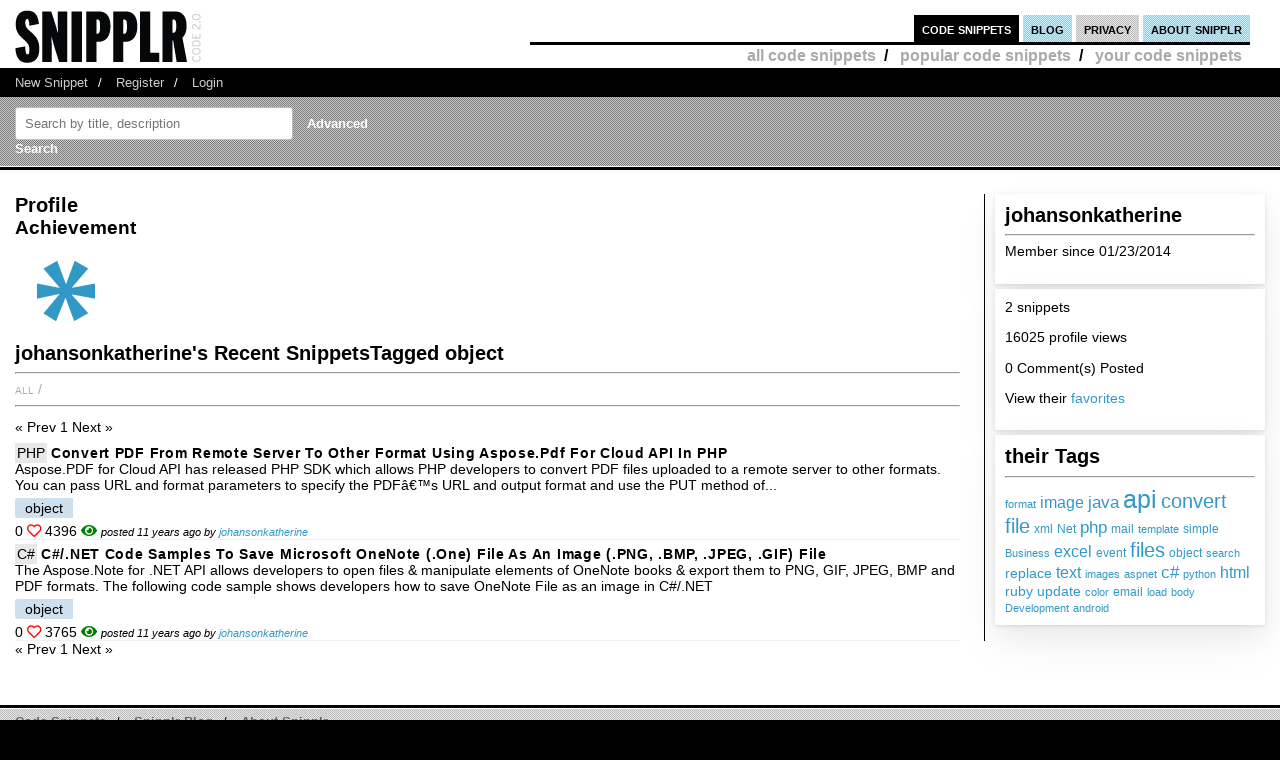

--- FILE ---
content_type: text/html; charset=UTF-8
request_url: https://snipplr.com/users/johansonkatherine?tag=object
body_size: 4607
content:
<!DOCTYPE html PUBLIC "-//W3C//DTD XHTML 1.0 Strict//EN" "http://www.w3.org/TR/xhtml1/DTD/xhtml1-strict.dtd">
<html xmlns="http://www.w3.org/1999/xhtml" xml:lang="en" lang="en">
<head>
    <meta charset="UTF-8"/>
    <title>johansonkatherine's Snippets</title>
            <link rel="stylesheet" type="text/css" href="/css/main.css?v3"/>
        <link rel="stylesheet" type="text/css" href="/css/snipplr2.css?v3"/>
        <link rel="stylesheet" type="text/css" href="/css/gigs.css?v3" media="screen"/>
        <link rel="stylesheet" href="/css/chosen.css?v3"/>
        <link rel="stylesheet" href="/css/view.css?v3"/>
        <link rel="shortcut icon" href="/favicon.ico?v3"/>
                <link rel="stylesheet"
              href="/fontawesome-free-5.12.1-web/css/all.css?v3">
        <link rel="stylesheet" type="text/css" href="/css/bootstrap-grid.min.css?v3"/>
    
</head>
<body id="snippets">
<div id="header">
    <div class="container-fluid">
        <a id="logo" href="/"></a>
        <div id="nav">
            <ul>
                <li class="snippets">
                    <a href="/">code snippets</a>
                                            <ul class="secondary">
                            <li><a href="/all">all code snippets</a>/</li>
                                                            <li><a href="/popular">popular code snippets</a>/</li>
                                <li><a href="/login/">your code snippets</a></li>
                                                    </ul>
                                    </li>
                <li class="developer">
                                                        </li>
                <li class="blog"><a href="https://snipplr.com/blog/">blog</a></li>
                <li><a href="/privacy.php">privacy</a></li>
                <li class="about"><a href="/about/">about snipplr</a></li>
            </ul>
        </div>
    </div>
</div>
<div id="subnav">
    <div class="container-fluid">
        <ul>
            <li><a href="/new/" class="first">New Snippet</a>/</li>
            
                                                <li><a href="/register/">Register</a>/</li>
                    <li><a href="/login/">Login</a></li>
                                    </ul>
    </div>
</div>

<div id="stripe">
    <div class="container-fluid">
        <form name="search" action="/all" method="get" accept-charset="utf-8" class="search">
            <div class="row">
                <div class="col-4">
                    <label for="search"></label><input type="text" name="search" class="s-input s-search-box"
                                                       value=""
                                                       placeholder="Search by title, description"
                                                       id="search"/>
                    <a class="advsearch" href="/advanced-search/"><strong>Advanced Search</strong></a>
                </div>
            </div>
        </form>
    </div>
</div>
    <div id="body">
        <div class="container-fluid">
            <div id="sidecol">


                
                <div class="s-div-container">
            <h1>johansonkatherine </h1>
        <hr>
    
            <p>Member since 01/23/2014</p>
                                        <p></p>
            </div>                <div class="s-div-container">
    
                            <p>2 snippets</p>
                        <p>16025 profile views</p>
                                                    <p>0 Comment(s) Posted</p>
                        
                        <p>View their <a
                                    href='/favorites/johansonkatherine/'>favorites</a>
                        </p>
                                            </div>                <div class="s-div-container">
            <h1>their Tags</h1>
        <hr>
    
                            <div id="cloud">
                                                                                                                        <span style='font-size:75%'><a
                                            href='/users/johansonkatherine?tag=format'>format</a></span>
                                                                                            <span style='font-size:108%'><a
                                            href='/users/johansonkatherine?tag=image'>image</a></span>
                                                                                            <span style='font-size:119%'><a
                                            href='/users/johansonkatherine?tag=java'>java</a></span>
                                                                                            <span style='font-size:175%'><a
                                            href='/users/johansonkatherine?tag=api'>api</a></span>
                                                                                            <span style='font-size:142%'><a
                                            href='/users/johansonkatherine?tag=convert'>convert</a></span>
                                                                                            <span style='font-size:142%'><a
                                            href='/users/johansonkatherine?tag=file'>file</a></span>
                                                                                            <span style='font-size:86%'><a
                                            href='/users/johansonkatherine?tag=xml'>xml</a></span>
                                                                                            <span style='font-size:86%'><a
                                            href='/users/johansonkatherine?tag=Net'>Net</a></span>
                                                                                            <span style='font-size:119%'><a
                                            href='/users/johansonkatherine?tag=php'>php</a></span>
                                                                                            <span style='font-size:86%'><a
                                            href='/users/johansonkatherine?tag=mail'>mail</a></span>
                                                                                            <span style='font-size:75%'><a
                                            href='/users/johansonkatherine?tag=template'>template</a></span>
                                                                                            <span style='font-size:86%'><a
                                            href='/users/johansonkatherine?tag=simple'>simple</a></span>
                                                                                            <span style='font-size:75%'><a
                                            href='/users/johansonkatherine?tag=Business'>Business</a></span>
                                                                                            <span style='font-size:108%'><a
                                            href='/users/johansonkatherine?tag=excel'>excel</a></span>
                                                                                            <span style='font-size:86%'><a
                                            href='/users/johansonkatherine?tag=event'>event</a></span>
                                                                                            <span style='font-size:142%'><a
                                            href='/users/johansonkatherine?tag=files'>files</a></span>
                                                                                            <span style='font-size:86%'><a
                                            href='/users/johansonkatherine?tag=object'>object</a></span>
                                                                                            <span style='font-size:75%'><a
                                            href='/users/johansonkatherine?tag=search'>search</a></span>
                                                                                            <span style='font-size:97%'><a
                                            href='/users/johansonkatherine?tag=replace'>replace</a></span>
                                                                                            <span style='font-size:108%'><a
                                            href='/users/johansonkatherine?tag=text'>text</a></span>
                                                                                            <span style='font-size:75%'><a
                                            href='/users/johansonkatherine?tag=images'>images</a></span>
                                                                                            <span style='font-size:75%'><a
                                            href='/users/johansonkatherine?tag=aspnet'>aspnet</a></span>
                                                                                            <span style='font-size:119%'><a
                                            href='/users/johansonkatherine?tag=c%23'>c#</a></span>
                                                                                            <span style='font-size:75%'><a
                                            href='/users/johansonkatherine?tag=python'>python</a></span>
                                                                                            <span style='font-size:108%'><a
                                            href='/users/johansonkatherine?tag=html'>html</a></span>
                                                                                            <span style='font-size:97%'><a
                                            href='/users/johansonkatherine?tag=ruby'>ruby</a></span>
                                                                                            <span style='font-size:97%'><a
                                            href='/users/johansonkatherine?tag=update'>update</a></span>
                                                                                            <span style='font-size:75%'><a
                                            href='/users/johansonkatherine?tag=color'>color</a></span>
                                                                                            <span style='font-size:86%'><a
                                            href='/users/johansonkatherine?tag=email'>email</a></span>
                                                                                            <span style='font-size:75%'><a
                                            href='/users/johansonkatherine?tag=load'>load</a></span>
                                                                                            <span style='font-size:75%'><a
                                            href='/users/johansonkatherine?tag=body'>body</a></span>
                                                                                            <span style='font-size:75%'><a
                                            href='/users/johansonkatherine?tag=Development'>Development</a></span>
                                                                                            <span style='font-size:75%'><a
                                            href='/users/johansonkatherine?tag=android'>android</a></span>
                                                    </div>
                    </div>            </div>

            <div id="maincol">
                <h1>Profile</h1>
                <div id="badges">
                    <h2>Achievement</h2>
                                        <img src='/img/badge/badge_2.png?v3'
             alt='first submission:submitting first snipplet'
             title='first submission:submitting first snipplet'/>
    

                </div>
                <h1>johansonkatherine's Recent 
                    SnippetsTagged object</h1>
                <hr/>

                <ul class="languages">
                    <li>
                        <a href='/users/johansonkatherine?tag=object&amp;language=all'>All</a>
                        /
                    </li>
                                    </ul>

                <hr class="dotted marg2"/>
                <div class="paging marg"><div><span class="disabled"> « Prev</span><span class="current"> 1</span><span class="disabled"> Next »</span></div></div>

                <div>
                                            <div class="snippet-list-item-container">
    <div>

        <div>
<span class="language">
            <a href="/all?language=php">PHP</a>
        </span>
            <a class="snippet-list-title" href='/view/74182/convert-pdf-from-remote-server-to-other-format-using-asposepdf-for-cloud-api-in-php'>Convert PDF from Remote Server to other Format using Aspose.Pdf for Cloud API in PHP</a>  
        </div>
                    <div><span>Aspose.PDF for Cloud API has released PHP SDK which allows PHP developers to convert PDF files uploaded to a remote server to other formats. You can pass URL and format parameters to specify the PDFâ€™s URL and output format and use the PUT method of...</span></div>
        

        <ul class="tags">
                            <li>
                    <a class="tag"
                       href='/all?tag=object'>object</a>
                </li>
                    </ul>
        <span title="favorited by 0 people">
            0 <i class="far fa-heart red"></i>
        </span>
        <span>
            4396 <i class="fas fa-eye green"></i>
        </span>
                    <span class="posted-by">posted 11 years ago by <a
                        href="/users/johansonkatherine">johansonkatherine</a></span>
            </div>
</div>
                                            <div class="snippet-list-item-container">
    <div>

        <div>
<span class="language">
            <a href="/all?language=c-sharp">C#</a>
        </span>
            <a class="snippet-list-title" href='/view/73837/cnet--code-samples-to-save-microsoft-onenote-one-file-as-an-image-png-bmp-jpeg-gif-file'>C#/.NET  Code Samples to Save Microsoft OneNote (.one) file as an image (.PNG, .BMP, .JPEG, .GIF) file</a>  
        </div>
                    <div><span>The Aspose.Note for .NET API allows developers to open files &amp; manipulate elements of OneNote books &amp; export them to PNG, GIF, JPEG, BMP and PDF formats. The following code sample shows developers how to save OneNote File as an image in C#/.NET</span></div>
        

        <ul class="tags">
                            <li>
                    <a class="tag"
                       href='/all?tag=object'>object</a>
                </li>
                    </ul>
        <span title="favorited by 0 people">
            0 <i class="far fa-heart red"></i>
        </span>
        <span>
            3765 <i class="fas fa-eye green"></i>
        </span>
                    <span class="posted-by">posted 11 years ago by <a
                        href="/users/johansonkatherine">johansonkatherine</a></span>
            </div>
</div>
                                    </div>
            </div>

            <div class="paging marg"><div><span class="disabled"> « Prev</span><span class="current"> 1</span><span class="disabled"> Next »</span></div></div>
        </div>

        <div class="clear"></div>
    </div>
<div id="footernav">
    <div class="container-fluid">
        <ul>
            <li><a href="/" class="first">Code Snippets</a>/</li>
            <li><a href="https://snipplr.com/blog/">Snipplr Blog</a>/</li>
            <li><a href="/about/">About Snipplr</a></li>
        </ul>
    </div>
</div>

    <div class="container-fluid" id="footer">
        <h3>Choose a language for easy browsing:</h3>
        <ul class="languages">
                            <li><a href="/all?language=actionscript">ActionScript</a></li>
                            <li><a href="/all?language=actionscript-3">ActionScript 3</a></li>
                            <li><a href="/all?language=apache">Apache</a></li>
                            <li><a href="/all?language=applescript">AppleScript</a></li>
                            <li><a href="/all?language=asp">ASP</a></li>
                            <li><a href="/all?language=assembler">Assembler</a></li>
                            <li><a href="/all?language=autoit">AutoIt</a></li>
                            <li><a href="/all?language=awk">Awk</a></li>
                            <li><a href="/all?language=bash">Bash</a></li>
                            <li><a href="/all?language=c">C</a></li>
                            <li><a href="/all?language=c-sharp">C#</a></li>
                            <li><a href="/all?language=c-plus-plus">C++</a></li>
                            <li><a href="/all?language=clojure">Clojure</a></li>
                            <li><a href="/all?language=cold-fusion">ColdFusion</a></li>
                            <li><a href="/all?language=css">CSS</a></li>
                            <li><a href="/all?language=delphi">Delphi</a></li>
                            <li><a href="/all?language=diff">Diff</a></li>
                            <li><a href="/all?language=django">Django</a></li>
                            <li><a href="/all?language=dos">DOS Batch</a></li>
                            <li><a href="/all?language=emacs-lisp">Emacs Lisp</a></li>
                            <li><a href="/all?language=ez-publish">eZ Publish</a></li>
                            <li><a href="/all?language=forth">Forth</a></li>
                            <li><a href="/all?language=fortran">Fortran</a></li>
                            <li><a href="/all?language=gnuplot">Gnuplot</a></li>
                            <li><a href="/all?language=groovy">Groovy</a></li>
                            <li><a href="/all?language=haml">HAML</a></li>
                            <li><a href="/all?language=haskell">Haskell</a></li>
                            <li><a href="/all?language=html">HTML</a></li>
                            <li><a href="/all?language=iphone">iPhone</a></li>
                            <li><a href="/all?language=java">Java</a></li>
                            <li><a href="/all?language=javascript">JavaScript</a></li>
                            <li><a href="/all?language=jquery">jQuery</a></li>
                            <li><a href="/all?language=latex">LaTeX</a></li>
                            <li><a href="/all?language=lighttpd">lighttpd</a></li>
                            <li><a href="/all?language=lisp">Lisp</a></li>
                            <li><a href="/all?language=lua">Lua</a></li>
                            <li><a href="/all?language=make">Makefile</a></li>
                            <li><a href="/all?language=matlab">MatLab</a></li>
                            <li><a href="/all?language=maxscript">Maxscript</a></li>
                            <li><a href="/all?language=mel">Mel</a></li>
                            <li><a href="/all?language=mxml">MXML</a></li>
                            <li><a href="/all?language=mysql">MySQL</a></li>
                            <li><a href="/all?language=newtonscript">NewtonScript</a></li>
                            <li><a href="/all?language=objective-c">Objective C</a></li>
                            <li><a href="/all?language=open-firmware">Open Firmware</a></li>
                            <li><a href="/all?language=other">Other</a></li>
                            <li><a href="/all?language=pascal">Pascal</a></li>
                            <li><a href="/all?language=perl">Perl</a></li>
                            <li><a href="/all?language=php">PHP</a></li>
                            <li><a href="/all?language=picbasic">PicBasic</a></li>
                            <li><a href="/all?language=plsql">PL/SQL</a></li>
                            <li><a href="/all?language=processing">Processing</a></li>
                            <li><a href="/all?language=prolog">Prolog</a></li>
                            <li><a href="/all?language=pseudocode">Pseudocode</a></li>
                            <li><a href="/all?language=python">Python</a></li>
                            <li><a href="/all?language=r">R</a></li>
                            <li><a href="/all?language=rails">Rails</a></li>
                            <li><a href="/all?language=regex">Regular Expression</a></li>
                            <li><a href="/all?language=revolution">Revolution</a></li>
                            <li><a href="/all?language=ruby">Ruby</a></li>
                            <li><a href="/all?language=sas">SAS</a></li>
                            <li><a href="/all?language=sass">SASS</a></li>
                            <li><a href="/all?language=scala">Scala</a></li>
                            <li><a href="/all?language=scheme">Scheme</a></li>
                            <li><a href="/all?language=smalltalk">SmallTalk</a></li>
                            <li><a href="/all?language=smarty">Smarty</a></li>
                            <li><a href="/all?language=sml">SML</a></li>
                            <li><a href="/all?language=spss">SPSS</a></li>
                            <li><a href="/all?language=sql">SQL</a></li>
                            <li><a href="/all?language=svn">SVN</a></li>
                            <li><a href="/all?language=symfony">Symfony</a></li>
                            <li><a href="/all?language=tcl">TCL</a></li>
                            <li><a href="/all?language=textpattern">Textpattern</a></li>
                            <li><a href="/all?language=typo3">TYPO3</a></li>
                            <li><a href="/all?language=vbnet">VB.NET</a></li>
                            <li><a href="/all?language=vhdl">VHDL</a></li>
                            <li><a href="/all?language=visual-basic">Visual Basic</a></li>
                            <li><a href="/all?language=w-language">W-Language</a></li>
                            <li><a href="/all?language=windows-powershell">Windows PowerShell</a></li>
                            <li><a href="/all?language=windows-registry">Windows Registry</a></li>
                            <li><a href="/all?language=xhtml">XHTML</a></li>
                            <li><a href="/all?language=xml">XML</a></li>
                            <li><a href="/all?language=xslt">XSLT</a></li>
                    </ul>
        <br/><br/>
    </div>

<script type="31ae044d0691b30b0c729aaf-text/javascript">

    var _gaq = _gaq || [];
    _gaq.push(['_setAccount', 'UA-157360646-1']);
    _gaq.push(['_trackPageview']);

    (function () {
        var ga = document.createElement('script');
        ga.type = 'text/javascript';
        ga.async = true;
        ga.src = ('https:' == document.location.protocol ? 'https://ssl' : 'http://www') + '.google-analytics.com/ga.js';
        var s = document.getElementsByTagName('script')[0];
        s.parentNode.insertBefore(ga, s);
    })();

</script>

        <script type="31ae044d0691b30b0c729aaf-text/javascript" src="https://platform.twitter.com/widgets.js"></script>
    <script type="31ae044d0691b30b0c729aaf-text/javascript" src="/js/jscharts.js?v3" charset="utf-8"></script>
    <script type="31ae044d0691b30b0c729aaf-text/javascript" src="//www.google.com/recaptcha/api.js?hl=en"></script>
    <script type="31ae044d0691b30b0c729aaf-text/javascript" src="/js/jquery-3.4.1.min.js?v3"></script>
    <script type="31ae044d0691b30b0c729aaf-text/javascript" src="/js/chosen.jquery.js?v3"></script>
    <script type="31ae044d0691b30b0c729aaf-text/javascript">

        /**
         *
         * @param {string} dataType
         * @param {string} methodType
         * @param {string} url
         * @param {object} data
         * @param {boolean} async
         * @returns {jqXHR}
         */
        function sendAjaxRequest(dataType, methodType, url, data, async = true) {
            return $.ajax({
                dataType: dataType,
                type: methodType,
                url: url,
                data: data,
                statusCode: {
                    404: function () {
                        alert("page not found");
                    }
                },
                async: async
            });
        }

        function fav(id) {
            const startSelector = $("#star_" + id);
            if (startSelector.attr('src').includes("/img/icon_fav_on.jpg?v3") > 0) {
                sendAjaxRequest('json', 'POST', '/ajax/remove-favorite/varSnippetId'.replace('varSnippetId', id), {})
                    .done(data => {
                        startSelector.attr('src', "/img/icon_fav_off.jpg?v3");
                    });
            } else {
                sendAjaxRequest('json', 'POST', '/ajax/add-favorite/varSnippetId'.replace('varSnippetId', id), {})
                    .done(data => {
                        startSelector.attr('src', "/img/icon_fav_on.jpg?v3");
                    });
            }
            return false;
        }

        let selectedSnippet = 0;

        function loadFolderList(snippetId) {
            selectedSnippet = snippetId;
            $('#folder-html').html("");
            $('#folder-menu').show('fast');
            $('#indicator').show();
            sendAjaxRequest('json', 'GET', '/folder-snippet-list/varSnippet'.replace('varSnippet', snippetId), {})
                .done(item => {
                    $('#indicator').hide();
                    let html = '<ul class="folder-list">';
                    Object.entries(item.list).forEach(([key, value]) => {
                        html += "<li><label><input type='checkbox' class='folder-item' value='" + key + "' " + (value.checked ? 'checked' : '') + "> " + value.name + "</label></li>";
                    });
                    html += '</ul>';
                    $('#folder-html').html(html);

                    $('.folder-item:checkbox').change(function () {
                        const act = ($(this).is(':checked')) ? "/ajax/add-folder-snippet/varSnippet/varFolder" : "/ajax/remove-folder-snippet/varSnippet/varFolder";
                        const url = act.replace('varSnippet', snippetId).replace("varFolder", $(this).val());
                        sendAjaxRequest('json', 'POST', url, {})
                            .done(data => {
                                const folderMsgSelector = $('#folder-msg');
                                if ($(this).is(':checked')) {
                                    folderMsgSelector.html('Snippet added to folder');
                                } else {
                                    folderMsgSelector.html('Snippet removed from folder');
                                }
                            });
                    });
                });
        }

        $('#folder_close').click(function () {
            $('#folder-menu').hide('fast');
        });
        $('#folder-add').submit(function () {
            const folderNameSelector = $('#folder-name');
            let name = $.trim(folderNameSelector.val());
            $('#folder-error').text("");
            sendAjaxRequest('json', 'POST', '/add-folder', {'name': name})
                .done(item => {
                    if(item.status === "SUCCESS") {
                        folderNameSelector.val("");
                        loadFolderList(selectedSnippet);
                    }else{
                        $('#folder-error').text(item.errors.join(', '));
                    }

                });
            return false;
        });

    </script>

    <script type="31ae044d0691b30b0c729aaf-application/javascript">
            </script>
<script src="/cdn-cgi/scripts/7d0fa10a/cloudflare-static/rocket-loader.min.js" data-cf-settings="31ae044d0691b30b0c729aaf-|49" defer></script></body>
</html>
